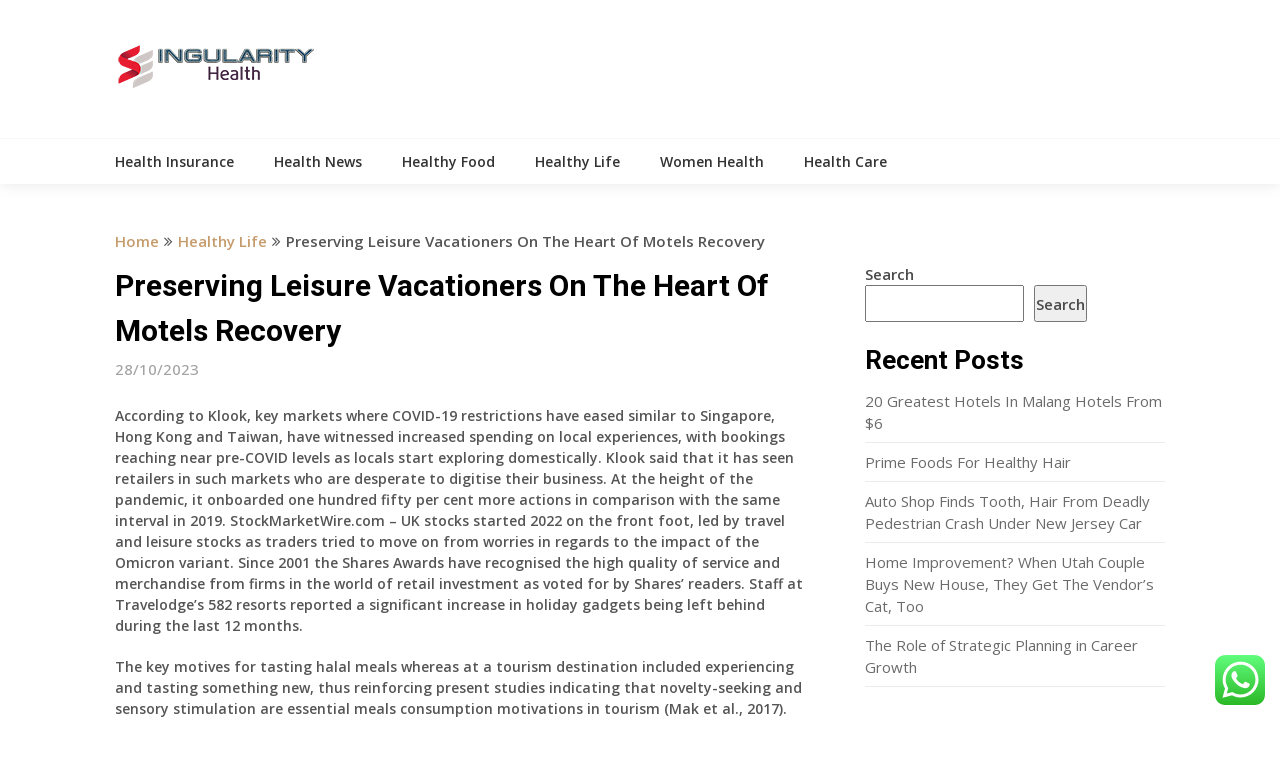

--- FILE ---
content_type: text/html; charset=UTF-8
request_url: https://singularityarchive.com/preserving-leisure-vacationers-on-the-heart-of-motels-recovery.html
body_size: 17380
content:
<!DOCTYPE html>
<html lang="en-US" prefix="og: https://ogp.me/ns#">
<head>
	<meta charset="UTF-8">
	<meta name="viewport" content="width=device-width, initial-scale=1">
	<link rel="profile" href="https://gmpg.org/xfn/11">
	<link rel="pingback" href="https://singularityarchive.com/xmlrpc.php">
	
<!-- Search Engine Optimization by Rank Math PRO - https://rankmath.com/ -->
<title>Preserving Leisure Vacationers On The Heart Of Motels Recovery - SA</title>
<meta name="description" content="According to Klook, key markets where COVID-19 restrictions have eased similar to Singapore, Hong Kong and Taiwan, have witnessed increased spending on local"/>
<meta name="robots" content="index, follow, max-snippet:-1, max-video-preview:-1, max-image-preview:large"/>
<link rel="canonical" href="https://singularityarchive.com/preserving-leisure-vacationers-on-the-heart-of-motels-recovery.html" />
<meta property="og:locale" content="en_US" />
<meta property="og:type" content="article" />
<meta property="og:title" content="Preserving Leisure Vacationers On The Heart Of Motels Recovery - SA" />
<meta property="og:description" content="According to Klook, key markets where COVID-19 restrictions have eased similar to Singapore, Hong Kong and Taiwan, have witnessed increased spending on local" />
<meta property="og:url" content="https://singularityarchive.com/preserving-leisure-vacationers-on-the-heart-of-motels-recovery.html" />
<meta property="og:site_name" content="Singular" />
<meta property="article:tag" content="heart" />
<meta property="article:tag" content="leisure" />
<meta property="article:tag" content="motels" />
<meta property="article:tag" content="preserving" />
<meta property="article:tag" content="recovery" />
<meta property="article:tag" content="vacationers" />
<meta property="article:section" content="Healthy Life" />
<meta property="article:published_time" content="2023-10-28T19:13:10+07:00" />
<meta name="twitter:card" content="summary_large_image" />
<meta name="twitter:title" content="Preserving Leisure Vacationers On The Heart Of Motels Recovery - SA" />
<meta name="twitter:description" content="According to Klook, key markets where COVID-19 restrictions have eased similar to Singapore, Hong Kong and Taiwan, have witnessed increased spending on local" />
<meta name="twitter:label1" content="Written by" />
<meta name="twitter:data1" content="Micron" />
<meta name="twitter:label2" content="Time to read" />
<meta name="twitter:data2" content="4 minutes" />
<script type="application/ld+json" class="rank-math-schema-pro">{"@context":"https://schema.org","@graph":[{"@type":["Person","Organization"],"@id":"https://singularityarchive.com/#person","name":"Singular","logo":{"@type":"ImageObject","@id":"https://singularityarchive.com/#logo","url":"https://singularityarchive.com/wp-content/uploads/2021/11/Untitled-1-150x45.png","contentUrl":"https://singularityarchive.com/wp-content/uploads/2021/11/Untitled-1-150x45.png","caption":"Singular","inLanguage":"en-US"},"image":{"@type":"ImageObject","@id":"https://singularityarchive.com/#logo","url":"https://singularityarchive.com/wp-content/uploads/2021/11/Untitled-1-150x45.png","contentUrl":"https://singularityarchive.com/wp-content/uploads/2021/11/Untitled-1-150x45.png","caption":"Singular","inLanguage":"en-US"}},{"@type":"WebSite","@id":"https://singularityarchive.com/#website","url":"https://singularityarchive.com","name":"Singular","publisher":{"@id":"https://singularityarchive.com/#person"},"inLanguage":"en-US"},{"@type":"WebPage","@id":"https://singularityarchive.com/preserving-leisure-vacationers-on-the-heart-of-motels-recovery.html#webpage","url":"https://singularityarchive.com/preserving-leisure-vacationers-on-the-heart-of-motels-recovery.html","name":"Preserving Leisure Vacationers On The Heart Of Motels Recovery - SA","datePublished":"2023-10-28T19:13:10+07:00","dateModified":"2023-10-28T19:13:10+07:00","isPartOf":{"@id":"https://singularityarchive.com/#website"},"inLanguage":"en-US"},{"@type":"Person","@id":"https://singularityarchive.com/author/micron","name":"Micron","url":"https://singularityarchive.com/author/micron","image":{"@type":"ImageObject","@id":"https://secure.gravatar.com/avatar/878a048e06d6d0503f84665fd4e01679193a59026490fe7af11df282fef1c053?s=96&amp;d=mm&amp;r=g","url":"https://secure.gravatar.com/avatar/878a048e06d6d0503f84665fd4e01679193a59026490fe7af11df282fef1c053?s=96&amp;d=mm&amp;r=g","caption":"Micron","inLanguage":"en-US"},"sameAs":["https://singularityarchive.com/"]},{"@type":"BlogPosting","headline":"Preserving Leisure Vacationers On The Heart Of Motels Recovery - SA","datePublished":"2023-10-28T19:13:10+07:00","dateModified":"2023-10-28T19:13:10+07:00","articleSection":"Healthy Life","author":{"@id":"https://singularityarchive.com/author/micron","name":"Micron"},"publisher":{"@id":"https://singularityarchive.com/#person"},"description":"According to Klook, key markets where COVID-19 restrictions have eased similar to Singapore, Hong Kong and Taiwan, have witnessed increased spending on local","name":"Preserving Leisure Vacationers On The Heart Of Motels Recovery - SA","@id":"https://singularityarchive.com/preserving-leisure-vacationers-on-the-heart-of-motels-recovery.html#richSnippet","isPartOf":{"@id":"https://singularityarchive.com/preserving-leisure-vacationers-on-the-heart-of-motels-recovery.html#webpage"},"inLanguage":"en-US","mainEntityOfPage":{"@id":"https://singularityarchive.com/preserving-leisure-vacationers-on-the-heart-of-motels-recovery.html#webpage"}}]}</script>
<!-- /Rank Math WordPress SEO plugin -->

<link rel='dns-prefetch' href='//fonts.googleapis.com' />
<link rel="alternate" type="application/rss+xml" title="SA &raquo; Feed" href="https://singularityarchive.com/feed" />
<link rel="alternate" title="oEmbed (JSON)" type="application/json+oembed" href="https://singularityarchive.com/wp-json/oembed/1.0/embed?url=https%3A%2F%2Fsingularityarchive.com%2Fpreserving-leisure-vacationers-on-the-heart-of-motels-recovery.html" />
<link rel="alternate" title="oEmbed (XML)" type="text/xml+oembed" href="https://singularityarchive.com/wp-json/oembed/1.0/embed?url=https%3A%2F%2Fsingularityarchive.com%2Fpreserving-leisure-vacationers-on-the-heart-of-motels-recovery.html&#038;format=xml" />
<style id='wp-img-auto-sizes-contain-inline-css' type='text/css'>
img:is([sizes=auto i],[sizes^="auto," i]){contain-intrinsic-size:3000px 1500px}
/*# sourceURL=wp-img-auto-sizes-contain-inline-css */
</style>

<link rel='stylesheet' id='ht_ctc_main_css-css' href='https://singularityarchive.com/wp-content/plugins/click-to-chat-for-whatsapp/new/inc/assets/css/main.css?ver=4.36' type='text/css' media='all' />
<style id='wp-emoji-styles-inline-css' type='text/css'>

	img.wp-smiley, img.emoji {
		display: inline !important;
		border: none !important;
		box-shadow: none !important;
		height: 1em !important;
		width: 1em !important;
		margin: 0 0.07em !important;
		vertical-align: -0.1em !important;
		background: none !important;
		padding: 0 !important;
	}
/*# sourceURL=wp-emoji-styles-inline-css */
</style>
<link rel='stylesheet' id='wp-block-library-css' href='https://singularityarchive.com/wp-includes/css/dist/block-library/style.min.css?ver=6.9' type='text/css' media='all' />
<style id='wp-block-heading-inline-css' type='text/css'>
h1:where(.wp-block-heading).has-background,h2:where(.wp-block-heading).has-background,h3:where(.wp-block-heading).has-background,h4:where(.wp-block-heading).has-background,h5:where(.wp-block-heading).has-background,h6:where(.wp-block-heading).has-background{padding:1.25em 2.375em}h1.has-text-align-left[style*=writing-mode]:where([style*=vertical-lr]),h1.has-text-align-right[style*=writing-mode]:where([style*=vertical-rl]),h2.has-text-align-left[style*=writing-mode]:where([style*=vertical-lr]),h2.has-text-align-right[style*=writing-mode]:where([style*=vertical-rl]),h3.has-text-align-left[style*=writing-mode]:where([style*=vertical-lr]),h3.has-text-align-right[style*=writing-mode]:where([style*=vertical-rl]),h4.has-text-align-left[style*=writing-mode]:where([style*=vertical-lr]),h4.has-text-align-right[style*=writing-mode]:where([style*=vertical-rl]),h5.has-text-align-left[style*=writing-mode]:where([style*=vertical-lr]),h5.has-text-align-right[style*=writing-mode]:where([style*=vertical-rl]),h6.has-text-align-left[style*=writing-mode]:where([style*=vertical-lr]),h6.has-text-align-right[style*=writing-mode]:where([style*=vertical-rl]){rotate:180deg}
/*# sourceURL=https://singularityarchive.com/wp-includes/blocks/heading/style.min.css */
</style>
<style id='wp-block-latest-posts-inline-css' type='text/css'>
.wp-block-latest-posts{box-sizing:border-box}.wp-block-latest-posts.alignleft{margin-right:2em}.wp-block-latest-posts.alignright{margin-left:2em}.wp-block-latest-posts.wp-block-latest-posts__list{list-style:none}.wp-block-latest-posts.wp-block-latest-posts__list li{clear:both;overflow-wrap:break-word}.wp-block-latest-posts.is-grid{display:flex;flex-wrap:wrap}.wp-block-latest-posts.is-grid li{margin:0 1.25em 1.25em 0;width:100%}@media (min-width:600px){.wp-block-latest-posts.columns-2 li{width:calc(50% - .625em)}.wp-block-latest-posts.columns-2 li:nth-child(2n){margin-right:0}.wp-block-latest-posts.columns-3 li{width:calc(33.33333% - .83333em)}.wp-block-latest-posts.columns-3 li:nth-child(3n){margin-right:0}.wp-block-latest-posts.columns-4 li{width:calc(25% - .9375em)}.wp-block-latest-posts.columns-4 li:nth-child(4n){margin-right:0}.wp-block-latest-posts.columns-5 li{width:calc(20% - 1em)}.wp-block-latest-posts.columns-5 li:nth-child(5n){margin-right:0}.wp-block-latest-posts.columns-6 li{width:calc(16.66667% - 1.04167em)}.wp-block-latest-posts.columns-6 li:nth-child(6n){margin-right:0}}:root :where(.wp-block-latest-posts.is-grid){padding:0}:root :where(.wp-block-latest-posts.wp-block-latest-posts__list){padding-left:0}.wp-block-latest-posts__post-author,.wp-block-latest-posts__post-date{display:block;font-size:.8125em}.wp-block-latest-posts__post-excerpt,.wp-block-latest-posts__post-full-content{margin-bottom:1em;margin-top:.5em}.wp-block-latest-posts__featured-image a{display:inline-block}.wp-block-latest-posts__featured-image img{height:auto;max-width:100%;width:auto}.wp-block-latest-posts__featured-image.alignleft{float:left;margin-right:1em}.wp-block-latest-posts__featured-image.alignright{float:right;margin-left:1em}.wp-block-latest-posts__featured-image.aligncenter{margin-bottom:1em;text-align:center}
/*# sourceURL=https://singularityarchive.com/wp-includes/blocks/latest-posts/style.min.css */
</style>
<style id='wp-block-search-inline-css' type='text/css'>
.wp-block-search__button{margin-left:10px;word-break:normal}.wp-block-search__button.has-icon{line-height:0}.wp-block-search__button svg{height:1.25em;min-height:24px;min-width:24px;width:1.25em;fill:currentColor;vertical-align:text-bottom}:where(.wp-block-search__button){border:1px solid #ccc;padding:6px 10px}.wp-block-search__inside-wrapper{display:flex;flex:auto;flex-wrap:nowrap;max-width:100%}.wp-block-search__label{width:100%}.wp-block-search.wp-block-search__button-only .wp-block-search__button{box-sizing:border-box;display:flex;flex-shrink:0;justify-content:center;margin-left:0;max-width:100%}.wp-block-search.wp-block-search__button-only .wp-block-search__inside-wrapper{min-width:0!important;transition-property:width}.wp-block-search.wp-block-search__button-only .wp-block-search__input{flex-basis:100%;transition-duration:.3s}.wp-block-search.wp-block-search__button-only.wp-block-search__searchfield-hidden,.wp-block-search.wp-block-search__button-only.wp-block-search__searchfield-hidden .wp-block-search__inside-wrapper{overflow:hidden}.wp-block-search.wp-block-search__button-only.wp-block-search__searchfield-hidden .wp-block-search__input{border-left-width:0!important;border-right-width:0!important;flex-basis:0;flex-grow:0;margin:0;min-width:0!important;padding-left:0!important;padding-right:0!important;width:0!important}:where(.wp-block-search__input){appearance:none;border:1px solid #949494;flex-grow:1;font-family:inherit;font-size:inherit;font-style:inherit;font-weight:inherit;letter-spacing:inherit;line-height:inherit;margin-left:0;margin-right:0;min-width:3rem;padding:8px;text-decoration:unset!important;text-transform:inherit}:where(.wp-block-search__button-inside .wp-block-search__inside-wrapper){background-color:#fff;border:1px solid #949494;box-sizing:border-box;padding:4px}:where(.wp-block-search__button-inside .wp-block-search__inside-wrapper) .wp-block-search__input{border:none;border-radius:0;padding:0 4px}:where(.wp-block-search__button-inside .wp-block-search__inside-wrapper) .wp-block-search__input:focus{outline:none}:where(.wp-block-search__button-inside .wp-block-search__inside-wrapper) :where(.wp-block-search__button){padding:4px 8px}.wp-block-search.aligncenter .wp-block-search__inside-wrapper{margin:auto}.wp-block[data-align=right] .wp-block-search.wp-block-search__button-only .wp-block-search__inside-wrapper{float:right}
/*# sourceURL=https://singularityarchive.com/wp-includes/blocks/search/style.min.css */
</style>
<style id='wp-block-tag-cloud-inline-css' type='text/css'>
.wp-block-tag-cloud{box-sizing:border-box}.wp-block-tag-cloud.aligncenter{justify-content:center;text-align:center}.wp-block-tag-cloud a{display:inline-block;margin-right:5px}.wp-block-tag-cloud span{display:inline-block;margin-left:5px;text-decoration:none}:root :where(.wp-block-tag-cloud.is-style-outline){display:flex;flex-wrap:wrap;gap:1ch}:root :where(.wp-block-tag-cloud.is-style-outline a){border:1px solid;font-size:unset!important;margin-right:0;padding:1ch 2ch;text-decoration:none!important}
/*# sourceURL=https://singularityarchive.com/wp-includes/blocks/tag-cloud/style.min.css */
</style>
<style id='wp-block-group-inline-css' type='text/css'>
.wp-block-group{box-sizing:border-box}:where(.wp-block-group.wp-block-group-is-layout-constrained){position:relative}
/*# sourceURL=https://singularityarchive.com/wp-includes/blocks/group/style.min.css */
</style>
<style id='global-styles-inline-css' type='text/css'>
:root{--wp--preset--aspect-ratio--square: 1;--wp--preset--aspect-ratio--4-3: 4/3;--wp--preset--aspect-ratio--3-4: 3/4;--wp--preset--aspect-ratio--3-2: 3/2;--wp--preset--aspect-ratio--2-3: 2/3;--wp--preset--aspect-ratio--16-9: 16/9;--wp--preset--aspect-ratio--9-16: 9/16;--wp--preset--color--black: #000000;--wp--preset--color--cyan-bluish-gray: #abb8c3;--wp--preset--color--white: #ffffff;--wp--preset--color--pale-pink: #f78da7;--wp--preset--color--vivid-red: #cf2e2e;--wp--preset--color--luminous-vivid-orange: #ff6900;--wp--preset--color--luminous-vivid-amber: #fcb900;--wp--preset--color--light-green-cyan: #7bdcb5;--wp--preset--color--vivid-green-cyan: #00d084;--wp--preset--color--pale-cyan-blue: #8ed1fc;--wp--preset--color--vivid-cyan-blue: #0693e3;--wp--preset--color--vivid-purple: #9b51e0;--wp--preset--gradient--vivid-cyan-blue-to-vivid-purple: linear-gradient(135deg,rgb(6,147,227) 0%,rgb(155,81,224) 100%);--wp--preset--gradient--light-green-cyan-to-vivid-green-cyan: linear-gradient(135deg,rgb(122,220,180) 0%,rgb(0,208,130) 100%);--wp--preset--gradient--luminous-vivid-amber-to-luminous-vivid-orange: linear-gradient(135deg,rgb(252,185,0) 0%,rgb(255,105,0) 100%);--wp--preset--gradient--luminous-vivid-orange-to-vivid-red: linear-gradient(135deg,rgb(255,105,0) 0%,rgb(207,46,46) 100%);--wp--preset--gradient--very-light-gray-to-cyan-bluish-gray: linear-gradient(135deg,rgb(238,238,238) 0%,rgb(169,184,195) 100%);--wp--preset--gradient--cool-to-warm-spectrum: linear-gradient(135deg,rgb(74,234,220) 0%,rgb(151,120,209) 20%,rgb(207,42,186) 40%,rgb(238,44,130) 60%,rgb(251,105,98) 80%,rgb(254,248,76) 100%);--wp--preset--gradient--blush-light-purple: linear-gradient(135deg,rgb(255,206,236) 0%,rgb(152,150,240) 100%);--wp--preset--gradient--blush-bordeaux: linear-gradient(135deg,rgb(254,205,165) 0%,rgb(254,45,45) 50%,rgb(107,0,62) 100%);--wp--preset--gradient--luminous-dusk: linear-gradient(135deg,rgb(255,203,112) 0%,rgb(199,81,192) 50%,rgb(65,88,208) 100%);--wp--preset--gradient--pale-ocean: linear-gradient(135deg,rgb(255,245,203) 0%,rgb(182,227,212) 50%,rgb(51,167,181) 100%);--wp--preset--gradient--electric-grass: linear-gradient(135deg,rgb(202,248,128) 0%,rgb(113,206,126) 100%);--wp--preset--gradient--midnight: linear-gradient(135deg,rgb(2,3,129) 0%,rgb(40,116,252) 100%);--wp--preset--font-size--small: 13px;--wp--preset--font-size--medium: 20px;--wp--preset--font-size--large: 36px;--wp--preset--font-size--x-large: 42px;--wp--preset--spacing--20: 0.44rem;--wp--preset--spacing--30: 0.67rem;--wp--preset--spacing--40: 1rem;--wp--preset--spacing--50: 1.5rem;--wp--preset--spacing--60: 2.25rem;--wp--preset--spacing--70: 3.38rem;--wp--preset--spacing--80: 5.06rem;--wp--preset--shadow--natural: 6px 6px 9px rgba(0, 0, 0, 0.2);--wp--preset--shadow--deep: 12px 12px 50px rgba(0, 0, 0, 0.4);--wp--preset--shadow--sharp: 6px 6px 0px rgba(0, 0, 0, 0.2);--wp--preset--shadow--outlined: 6px 6px 0px -3px rgb(255, 255, 255), 6px 6px rgb(0, 0, 0);--wp--preset--shadow--crisp: 6px 6px 0px rgb(0, 0, 0);}:where(.is-layout-flex){gap: 0.5em;}:where(.is-layout-grid){gap: 0.5em;}body .is-layout-flex{display: flex;}.is-layout-flex{flex-wrap: wrap;align-items: center;}.is-layout-flex > :is(*, div){margin: 0;}body .is-layout-grid{display: grid;}.is-layout-grid > :is(*, div){margin: 0;}:where(.wp-block-columns.is-layout-flex){gap: 2em;}:where(.wp-block-columns.is-layout-grid){gap: 2em;}:where(.wp-block-post-template.is-layout-flex){gap: 1.25em;}:where(.wp-block-post-template.is-layout-grid){gap: 1.25em;}.has-black-color{color: var(--wp--preset--color--black) !important;}.has-cyan-bluish-gray-color{color: var(--wp--preset--color--cyan-bluish-gray) !important;}.has-white-color{color: var(--wp--preset--color--white) !important;}.has-pale-pink-color{color: var(--wp--preset--color--pale-pink) !important;}.has-vivid-red-color{color: var(--wp--preset--color--vivid-red) !important;}.has-luminous-vivid-orange-color{color: var(--wp--preset--color--luminous-vivid-orange) !important;}.has-luminous-vivid-amber-color{color: var(--wp--preset--color--luminous-vivid-amber) !important;}.has-light-green-cyan-color{color: var(--wp--preset--color--light-green-cyan) !important;}.has-vivid-green-cyan-color{color: var(--wp--preset--color--vivid-green-cyan) !important;}.has-pale-cyan-blue-color{color: var(--wp--preset--color--pale-cyan-blue) !important;}.has-vivid-cyan-blue-color{color: var(--wp--preset--color--vivid-cyan-blue) !important;}.has-vivid-purple-color{color: var(--wp--preset--color--vivid-purple) !important;}.has-black-background-color{background-color: var(--wp--preset--color--black) !important;}.has-cyan-bluish-gray-background-color{background-color: var(--wp--preset--color--cyan-bluish-gray) !important;}.has-white-background-color{background-color: var(--wp--preset--color--white) !important;}.has-pale-pink-background-color{background-color: var(--wp--preset--color--pale-pink) !important;}.has-vivid-red-background-color{background-color: var(--wp--preset--color--vivid-red) !important;}.has-luminous-vivid-orange-background-color{background-color: var(--wp--preset--color--luminous-vivid-orange) !important;}.has-luminous-vivid-amber-background-color{background-color: var(--wp--preset--color--luminous-vivid-amber) !important;}.has-light-green-cyan-background-color{background-color: var(--wp--preset--color--light-green-cyan) !important;}.has-vivid-green-cyan-background-color{background-color: var(--wp--preset--color--vivid-green-cyan) !important;}.has-pale-cyan-blue-background-color{background-color: var(--wp--preset--color--pale-cyan-blue) !important;}.has-vivid-cyan-blue-background-color{background-color: var(--wp--preset--color--vivid-cyan-blue) !important;}.has-vivid-purple-background-color{background-color: var(--wp--preset--color--vivid-purple) !important;}.has-black-border-color{border-color: var(--wp--preset--color--black) !important;}.has-cyan-bluish-gray-border-color{border-color: var(--wp--preset--color--cyan-bluish-gray) !important;}.has-white-border-color{border-color: var(--wp--preset--color--white) !important;}.has-pale-pink-border-color{border-color: var(--wp--preset--color--pale-pink) !important;}.has-vivid-red-border-color{border-color: var(--wp--preset--color--vivid-red) !important;}.has-luminous-vivid-orange-border-color{border-color: var(--wp--preset--color--luminous-vivid-orange) !important;}.has-luminous-vivid-amber-border-color{border-color: var(--wp--preset--color--luminous-vivid-amber) !important;}.has-light-green-cyan-border-color{border-color: var(--wp--preset--color--light-green-cyan) !important;}.has-vivid-green-cyan-border-color{border-color: var(--wp--preset--color--vivid-green-cyan) !important;}.has-pale-cyan-blue-border-color{border-color: var(--wp--preset--color--pale-cyan-blue) !important;}.has-vivid-cyan-blue-border-color{border-color: var(--wp--preset--color--vivid-cyan-blue) !important;}.has-vivid-purple-border-color{border-color: var(--wp--preset--color--vivid-purple) !important;}.has-vivid-cyan-blue-to-vivid-purple-gradient-background{background: var(--wp--preset--gradient--vivid-cyan-blue-to-vivid-purple) !important;}.has-light-green-cyan-to-vivid-green-cyan-gradient-background{background: var(--wp--preset--gradient--light-green-cyan-to-vivid-green-cyan) !important;}.has-luminous-vivid-amber-to-luminous-vivid-orange-gradient-background{background: var(--wp--preset--gradient--luminous-vivid-amber-to-luminous-vivid-orange) !important;}.has-luminous-vivid-orange-to-vivid-red-gradient-background{background: var(--wp--preset--gradient--luminous-vivid-orange-to-vivid-red) !important;}.has-very-light-gray-to-cyan-bluish-gray-gradient-background{background: var(--wp--preset--gradient--very-light-gray-to-cyan-bluish-gray) !important;}.has-cool-to-warm-spectrum-gradient-background{background: var(--wp--preset--gradient--cool-to-warm-spectrum) !important;}.has-blush-light-purple-gradient-background{background: var(--wp--preset--gradient--blush-light-purple) !important;}.has-blush-bordeaux-gradient-background{background: var(--wp--preset--gradient--blush-bordeaux) !important;}.has-luminous-dusk-gradient-background{background: var(--wp--preset--gradient--luminous-dusk) !important;}.has-pale-ocean-gradient-background{background: var(--wp--preset--gradient--pale-ocean) !important;}.has-electric-grass-gradient-background{background: var(--wp--preset--gradient--electric-grass) !important;}.has-midnight-gradient-background{background: var(--wp--preset--gradient--midnight) !important;}.has-small-font-size{font-size: var(--wp--preset--font-size--small) !important;}.has-medium-font-size{font-size: var(--wp--preset--font-size--medium) !important;}.has-large-font-size{font-size: var(--wp--preset--font-size--large) !important;}.has-x-large-font-size{font-size: var(--wp--preset--font-size--x-large) !important;}
/*# sourceURL=global-styles-inline-css */
</style>

<style id='classic-theme-styles-inline-css' type='text/css'>
/*! This file is auto-generated */
.wp-block-button__link{color:#fff;background-color:#32373c;border-radius:9999px;box-shadow:none;text-decoration:none;padding:calc(.667em + 2px) calc(1.333em + 2px);font-size:1.125em}.wp-block-file__button{background:#32373c;color:#fff;text-decoration:none}
/*# sourceURL=/wp-includes/css/classic-themes.min.css */
</style>
<link rel='stylesheet' id='news-portaly-parent-style-css' href='https://singularityarchive.com/wp-content/themes/feather-magazine/style.css?ver=6.9' type='text/css' media='all' />
<link rel='stylesheet' id='news-portaly-google-fonts-css' href='//fonts.googleapis.com/css?family=Open+Sans%3A400%2C500%2C600&#038;ver=6.9' type='text/css' media='all' />
<link rel='stylesheet' id='feather-magazine-style-css' href='https://singularityarchive.com/wp-content/themes/news-portaly/style.css?ver=6.9' type='text/css' media='all' />
<link rel='stylesheet' id='feather-magazine-fonts-css' href='//fonts.googleapis.com/css?family=Roboto%3A400%2C500%2C700%2C900' type='text/css' media='all' />
<script type="text/javascript" src="https://singularityarchive.com/wp-includes/js/jquery/jquery.min.js?ver=3.7.1" id="jquery-core-js"></script>
<script type="text/javascript" src="https://singularityarchive.com/wp-includes/js/jquery/jquery-migrate.min.js?ver=3.4.1" id="jquery-migrate-js"></script>
<link rel="https://api.w.org/" href="https://singularityarchive.com/wp-json/" /><link rel="alternate" title="JSON" type="application/json" href="https://singularityarchive.com/wp-json/wp/v2/posts/33306" /><link rel="EditURI" type="application/rsd+xml" title="RSD" href="https://singularityarchive.com/xmlrpc.php?rsd" />
<meta name="generator" content="WordPress 6.9" />
<link rel='shortlink' href='https://singularityarchive.com/?p=33306' />

	<style type="text/css">
				
		#site-header { background-color: ; }
		.primary-navigation, #navigation ul ul li, #navigation.mobile-menu-wrapper { background-color: ; }
		a#pull, #navigation .menu a, #navigation .menu a:hover, #navigation .menu .fa > a, #navigation .menu .fa > a, #navigation .toggle-caret { color:  }
		#sidebars .widget h3, #sidebars .widget h3 a, #sidebars h3 { color: ; }
		#sidebars .widget a, #sidebars a, #sidebars li a { color: ; }
		#sidebars .widget, #sidebars, #sidebars .widget li { color: ; }
		.post.excerpt .post-content, .pagination a, .pagination2, .pagination .dots { color: ; }
		.post.excerpt h2.title a { color: ; }
		.pagination a, .pagination2, .pagination .dots { border-color: ; }
		span.entry-meta{ color: ; }
		.article h1, .article h2, .article h3, .article h4, .article h5, .article h6, .total-comments, .article th{ color: ; }
		.article, .article p, .related-posts .title, .breadcrumb, .article #commentform textarea  { color: ; }
		.article a, .breadcrumb a, #commentform a { color: ; }
		#commentform input#submit, #commentform input#submit:hover{ background: ; }
		.post-date-feather, .comment time { color: ; }
		.footer-widgets #searchform input[type='submit'],  .footer-widgets #searchform input[type='submit']:hover{ background: ; }
		.footer-widgets h3:after{ background: ; }
		.footer-widgets h3{ color: ; }
		.footer-widgets .widget li, .footer-widgets .widget, #copyright-note{ color: ; }
		footer .widget a, #copyright-note a, #copyright-note a:hover, footer .widget a:hover, footer .widget li a:hover{ color: ; }
	</style>
        <style type="text/css">
        .total-comments span:after, span.sticky-post, .nav-previous a:hover, .nav-next a:hover, #commentform input#submit, #searchform input[type='submit'], .home_menu_item, .currenttext, .pagination a:hover, .readMore a, .feathermagazine-subscribe input[type='submit'], .pagination .current, .woocommerce nav.woocommerce-pagination ul li a:focus, .woocommerce nav.woocommerce-pagination ul li a:hover, .woocommerce nav.woocommerce-pagination ul li span.current, .woocommerce-product-search input[type="submit"], .woocommerce a.button, .woocommerce-page a.button, .woocommerce button.button, .woocommerce-page button.button, .woocommerce input.button, .woocommerce-page input.button, .woocommerce #respond input#submit, .woocommerce-page #respond input#submit, .woocommerce #content input.button, .woocommerce-page #content input.button, #sidebars h3.widget-title:after, .postauthor h4:after, .related-posts h3:after, .archive .postsby span:after, .comment-respond h4:after { background-color: ; }
        #tabber .inside li .meta b,footer .widget li a:hover,.fn a,.reply a,#tabber .inside li div.info .entry-title a:hover, #navigation ul ul a:hover,.single_post a, a:hover, .sidebar.c-4-12 .textwidget a, #site-footer .textwidget a, #commentform a, #tabber .inside li a, .copyrights a:hover, a, .sidebar.c-4-12 a:hover, .top a:hover, footer .tagcloud a:hover,.sticky-text{ color: ; }
        .corner { border-color: transparent transparent ; transparent;}
        #navigation ul li.current-menu-item a, .woocommerce nav.woocommerce-pagination ul li span.current, .woocommerce-page nav.woocommerce-pagination ul li span.current, .woocommerce #content nav.woocommerce-pagination ul li span.current, .woocommerce-page #content nav.woocommerce-pagination ul li span.current, .woocommerce nav.woocommerce-pagination ul li a:hover, .woocommerce-page nav.woocommerce-pagination ul li a:hover, .woocommerce #content nav.woocommerce-pagination ul li a:hover, .woocommerce-page #content nav.woocommerce-pagination ul li a:hover, .woocommerce nav.woocommerce-pagination ul li a:focus, .woocommerce-page nav.woocommerce-pagination ul li a:focus, .woocommerce #content nav.woocommerce-pagination ul li a:focus, .woocommerce-page #content nav.woocommerce-pagination ul li a:focus, .pagination .current, .tagcloud a { border-color: ; }
        #site-header { background-color:  !important; }
        .primary-navigation, #navigation ul ul li, #navigation.mobile-menu-wrapper { background-color: ; }
        a#pull, #navigation .menu a, #navigation .menu a:hover, #navigation .menu .fa > a, #navigation .menu .fa > a, #navigation .toggle-caret { color:  }
        #sidebars .widget h3, #sidebars .widget h3 a, #sidebars h3 { color: ; }
        #sidebars .widget a, #sidebars a, #sidebars li a { color: ; }
        #sidebars .widget, #sidebars, #sidebars .widget li { color: ; }
        .post.excerpt .post-content, .pagination a, .pagination2, .pagination .dots { color: ; }
        .post.excerpt h2.title a { color: ; }
        .pagination a, .pagination2, .pagination .dots { border-color: ; }
        span.entry-meta{ color: ; }
        .article h1, .article h2, .article h3, .article h4, .article h5, .article h6, .total-comments, .article th{ color: ; }
        .article, .article p, .related-posts .title, .breadcrumb, .article #commentform textarea  { color: ; }
        .article a, .breadcrumb a, #commentform a { color: ; }
        #commentform input#submit, #commentform input#submit:hover{ background: ; }
        .post-date-feather, .comment time { color: ; }
        .footer-widgets #searchform input[type='submit'],  .footer-widgets #searchform input[type='submit']:hover{ background: ; }
        .footer-widgets h3:after{ background: ; }
        .footer-widgets h3{ color: ; }
        .footer-widgets .widget li, .footer-widgets .widget, #copyright-note{ color: ; }
        footer .widget a, #copyright-note a, #copyright-note a:hover, footer .widget a:hover, footer .widget li a:hover{ color: ; }
        </style>
        <link rel="icon" href="https://singularityarchive.com/wp-content/uploads/2021/11/cropped-Untitled-3-32x32.png" sizes="32x32" />
<link rel="icon" href="https://singularityarchive.com/wp-content/uploads/2021/11/cropped-Untitled-3-192x192.png" sizes="192x192" />
<link rel="apple-touch-icon" href="https://singularityarchive.com/wp-content/uploads/2021/11/cropped-Untitled-3-180x180.png" />
<meta name="msapplication-TileImage" content="https://singularityarchive.com/wp-content/uploads/2021/11/cropped-Untitled-3-270x270.png" />
</head>

<body class="wp-singular post-template-default single single-post postid-33306 single-format-standard wp-custom-logo wp-theme-feather-magazine wp-child-theme-news-portaly">
	    <div class="main-container">
		<a class="skip-link screen-reader-text" href="#content">Skip to content</a>
		<header id="site-header" role="banner">
			<div class="container clear">
				<div class="site-branding">
																	    <h2 id="logo" class="image-logo" itemprop="headline">
								<a href="https://singularityarchive.com/" class="custom-logo-link" rel="home"><img width="200" height="45" src="https://singularityarchive.com/wp-content/uploads/2021/11/Untitled-1.png" class="custom-logo" alt="SA" decoding="async" /></a>							</h2><!-- END #logo -->
															</div><!-- .site-branding -->
							</div>
			<div class="primary-navigation">
				<a href="#" id="pull" class="toggle-mobile-menu">Menu</a>
				<div class="container clear">
					<nav id="navigation" class="primary-navigation mobile-menu-wrapper" role="navigation">
													<ul id="menu-secondary-menu" class="menu clearfix"><li id="menu-item-34390" class="menu-item menu-item-type-taxonomy menu-item-object-category menu-item-34390"><a href="https://singularityarchive.com/category/health-insurance">Health Insurance</a></li>
<li id="menu-item-34391" class="menu-item menu-item-type-taxonomy menu-item-object-category menu-item-34391"><a href="https://singularityarchive.com/category/health-news">Health News</a></li>
<li id="menu-item-34392" class="menu-item menu-item-type-taxonomy menu-item-object-category menu-item-34392"><a href="https://singularityarchive.com/category/healthy-food">Healthy Food</a></li>
<li id="menu-item-34393" class="menu-item menu-item-type-taxonomy menu-item-object-category current-post-ancestor current-menu-parent current-post-parent menu-item-34393"><a href="https://singularityarchive.com/category/healthy-life">Healthy Life</a></li>
<li id="menu-item-34394" class="menu-item menu-item-type-taxonomy menu-item-object-category menu-item-34394"><a href="https://singularityarchive.com/category/women-health">Women Health</a></li>
<li id="menu-item-34395" class="menu-item menu-item-type-taxonomy menu-item-object-category menu-item-34395"><a href="https://singularityarchive.com/category/health-care">Health Care</a></li>
</ul>											</nav><!-- #site-navigation -->
				</div>
			</div>
		</header><!-- #masthead -->

<div id="page" class="single">
	<div class="content">
		<!-- Start Article -->
				<div class="breadcrumb"><span class="root"><a  href="https://singularityarchive.com">Home</a></span><span><i class="feather-icon icon-angle-double-right"></i></span><span><a href="https://singularityarchive.com/category/healthy-life" >Healthy Life</a></span><span><i class="feather-icon icon-angle-double-right"></i></span><span><span>Preserving Leisure Vacationers On The Heart Of Motels Recovery</span></span></div>
				<article class="article">		
						<div id="post-33306" class="post post-33306 type-post status-publish format-standard hentry category-healthy-life tag-heart tag-leisure tag-motels tag-preserving tag-recovery tag-vacationers">
				<div class="single_post">

					<header>

						<!-- Start Title -->
						<h1 class="title single-title">Preserving Leisure Vacationers On The Heart Of Motels Recovery</h1>
						<!-- End Title -->
						<div class="post-date-feather">28/10/2023</div>

					</header>
					<!-- Start Content -->
					<div id="content" class="post-single-content box mark-links">
						<p>According to Klook, key markets where COVID-19 restrictions have eased similar to Singapore, Hong Kong and Taiwan, have witnessed increased spending on local experiences, with bookings reaching near pre-COVID levels as locals start exploring domestically. Klook said that it has seen retailers in such markets who are desperate to digitise their business. At the height of the pandemic, it onboarded one hundred fifty per cent more actions in comparison with the same interval in 2019. StockMarketWire.com &#8211; UK stocks started 2022 on the front foot, led by travel and leisure stocks as traders tried to move on from worries in regards to the impact of the Omicron variant. Since 2001 the Shares Awards have recognised the high quality of service and merchandise from firms in the world of retail investment as voted for by Shares&#8217; readers. Staff at Travelodge’s 582 resorts reported a significant increase in holiday gadgets being left behind during the last 12 months.</p>
<p>The key motives for tasting halal meals whereas at a tourism destination included experiencing and tasting something new, thus reinforcing present studies indicating that novelty-seeking and sensory stimulation are essential meals consumption motivations in tourism (Mak et al., 2017). Deloitte Private Deloitte has amassed a unique expertise through the years of providing professional companies to firms with numerous possession structure from every sector of the financial system all around the world. Our specialists will gladly leverage this expertise to assist and develop your personal or family enterprise. Travel + Leisure Club is the only travel subscription service with the facility to turn the aspirational pages from the enduring Travel + Leisure magazine, the world’s most influential travel brand, into actual life, bookable experiences. As the Omicron strain of the coronavirus pandemic spreads at a seemingly unrelenting tempo, some investors are rising apprehensive concerning travel and leisure equities. The Omicron Hospitality and Leisure Grant provides local councils with one-off grant funding to help to hospitality, leisure and accommodation businesses, in recognition that the rise of the Omicron variant means that some companies are prone to struggle.</p>
<p>Delivering market-leading buyer engagement and flexible retailing capabilities to the airline industry. We are proud to be one of the few online magazine companies that offers a three-payment billing possibility. If you find a lower publisher-authorized price for a magazine you&#8217;ve got bought from us, we&#8217;ll cheerfully refund the distinction.</p>
<p>Globalization and the digital revolution have created extra competitors in the Travel and Leisure market than ever earlier than. Many properly established travel corporations and types have disappeared eternally in the earlier few years. Having a transparent function, being financially secure as well <a href="http://www.colombia-nature.com" target="_blank" rel="noopener">Travel &#038; Leasuire</a> as being operationally and environmentally sustainable will assist travel corporations to outlive and thrive. Compared to a specific recreational activity, transnational leisure is a broader concept that incorporates a variety of actions associated to one&#8217;s ethnic origin.</p>
<p>The northern areas of Pakistan are known as hub of Adventure sports activities and open to tourists and sportsman’s fantastic opportunities. Its rivers falling down from the snowcapped mountains and glaciers are great for water sports like river rafting, canoeing, crusing and kayaking. There are numerous destinations in northern Pakistan that present fantastic alternatives for jeep safaris. Some of the destinations that might be visited for jeep safari embody Gilgit, Hunza, Shandur, Sust and Skardu.</p>
<p>In respect of the iShares Products mentioned herein, they are meant for info functions only and don&#8217;t represent investment recommendation or a personal advice or a proposal to sell or a solicitation of a suggestion to purchase these iShares products. The government&#8217;s website to search out travel tests &#8220;just isn&#8217;t serving its function&#8221;, an business trade group says. Winter bookings especially are slowing down as Omicron variant spreads, holiday giant says. No countless lists – we solely show you the most effective offers at superb resorts. From superb staycation offers to immersive cultural experiences, we’re here that will assist you find your world of joy. Beating stiff competitors from the likes of Aldi and O2, Marketing Week Masters award winner Forest Holidays is conscious of that open communication, having a imaginative and prescient and talent recognizing are the hallmarks of a successful marketing staff.</p>
<p>Travel + Leisure Co. has a portfolio of nearly 20 resort, travel membership and life-style travel manufacturers. With the acquisition, Travel + Leisure Co. maintains its present portfolio of manufacturers and merchandise, with Wyndham Destinations now serving as the umbrella model for its trip ownership resorts. In the approaching months, BookTandL.com will add new companies and features to make Travel + Leisure content more accessible and easier to book on-line. Currently, vacationers can guide resorts, activities, automobile leases, flights or bundles by way of the positioning. Apart from focusing on regional leisure vacationers, resorts also needs to consider native residents.</p>
<p>Ing vacation spot decision-making and leisure-activity participation principle. The Club Wyndham web site will be undergoing system upkeep from eleven p.m. Online bookings and different website capabilities will nonetheless be out there throughout this time.</p>
<p>The new year was slated to be a year where people returned to traveling the world after two years of dealing with Covid-19 lockdowns and restrictions. In the new nationwide park class, the long-lasting Yellowstone National Park, which is in elements of Wyoming, Montana and Idaho, took the highest spot. Yet another perennial favourite, Savannah is also a Hall of Fame vacation spot that has been on the record for a minimal of a decade straight. The city of Savannah in Georgia is yet one more perennial favourite that continues to be among the many high U.S. vacation spot cities.</p>
																		<!-- Start Tags -->
						<div class="tags"><span class="tagtext">Tags:</span><a href="https://singularityarchive.com/tag/heart" rel="tag">heart</a>, <a href="https://singularityarchive.com/tag/leisure" rel="tag">leisure</a>, <a href="https://singularityarchive.com/tag/motels" rel="tag">motels</a>, <a href="https://singularityarchive.com/tag/preserving" rel="tag">preserving</a>, <a href="https://singularityarchive.com/tag/recovery" rel="tag">recovery</a>, <a href="https://singularityarchive.com/tag/vacationers" rel="tag">vacationers</a></div>
						<!-- End Tags -->
											</div><!-- End Content -->
					  
								  
															</div>
						</div>
									</article>
				<!-- End Article -->
				<!-- Start Sidebar -->
				
<aside class="sidebar c-4-12">
	<div id="sidebars" class="sidebar">
		<div class="sidebar_list">
			<div id="block-3" class="widget widget_block widget_search"><form role="search" method="get" action="https://singularityarchive.com/" class="wp-block-search__button-outside wp-block-search__text-button wp-block-search"    ><label class="wp-block-search__label" for="wp-block-search__input-1" >Search</label><div class="wp-block-search__inside-wrapper" ><input class="wp-block-search__input" id="wp-block-search__input-1" placeholder="" value="" type="search" name="s" required /><button aria-label="Search" class="wp-block-search__button wp-element-button" type="submit" >Search</button></div></form></div><div id="block-4" class="widget widget_block">
<div class="wp-block-group"><div class="wp-block-group__inner-container is-layout-constrained wp-block-group-is-layout-constrained">
<h2 class="wp-block-heading">Recent Posts</h2>


<ul class="wp-block-latest-posts__list wp-block-latest-posts"><li><a class="wp-block-latest-posts__post-title" href="https://singularityarchive.com/20-greatest-hotels-in-malang-hotels-from-6.html">20 Greatest Hotels In Malang Hotels From $6</a></li>
<li><a class="wp-block-latest-posts__post-title" href="https://singularityarchive.com/prime-foods-for-healthy-hair.html">Prime Foods For Healthy Hair</a></li>
<li><a class="wp-block-latest-posts__post-title" href="https://singularityarchive.com/auto-shop-finds-tooth-hair-from-deadly-pedestrian-crash-under-new-jersey-car.html">Auto Shop Finds Tooth, Hair From Deadly Pedestrian Crash Under New Jersey Car</a></li>
<li><a class="wp-block-latest-posts__post-title" href="https://singularityarchive.com/home-improvement-when-utah-couple-buys-new-house-they-get-the-vendors-cat-too.html">Home Improvement? When Utah Couple Buys New House, They Get The Vendor&#8217;s Cat, Too</a></li>
<li><a class="wp-block-latest-posts__post-title" href="https://singularityarchive.com/tips-for-navigating-a-career-change-successfully.html">The Role of Strategic Planning in Career Growth</a></li>
</ul></div></div>
</div><div id="block-5" class="widget widget_block">
<div class="wp-block-group"><div class="wp-block-group__inner-container is-layout-constrained wp-block-group-is-layout-constrained">
<h2 class="wp-block-heading">Tags</h2>


<p class="wp-block-tag-cloud"><a href="https://singularityarchive.com/tag/about" class="tag-cloud-link tag-link-500 tag-link-position-1" style="font-size: 9.8846153846154pt;" aria-label="about (14 items)">about</a>
<a href="https://singularityarchive.com/tag/analysis" class="tag-cloud-link tag-link-346 tag-link-position-2" style="font-size: 8.9423076923077pt;" aria-label="analysis (12 items)">analysis</a>
<a href="https://singularityarchive.com/tag/automotive" class="tag-cloud-link tag-link-1411 tag-link-position-3" style="font-size: 13.25pt;" aria-label="automotive (26 items)">automotive</a>
<a href="https://singularityarchive.com/tag/beauty" class="tag-cloud-link tag-link-768 tag-link-position-4" style="font-size: 17.019230769231pt;" aria-label="beauty (50 items)">beauty</a>
<a href="https://singularityarchive.com/tag/business" class="tag-cloud-link tag-link-86 tag-link-position-5" style="font-size: 22pt;" aria-label="business (119 items)">business</a>
<a href="https://singularityarchive.com/tag/college" class="tag-cloud-link tag-link-799 tag-link-position-6" style="font-size: 11.769230769231pt;" aria-label="college (20 items)">college</a>
<a href="https://singularityarchive.com/tag/department" class="tag-cloud-link tag-link-796 tag-link-position-7" style="font-size: 10.557692307692pt;" aria-label="department (16 items)">department</a>
<a href="https://singularityarchive.com/tag/division" class="tag-cloud-link tag-link-666 tag-link-position-8" style="font-size: 9.8846153846154pt;" aria-label="division (14 items)">division</a>
<a href="https://singularityarchive.com/tag/education" class="tag-cloud-link tag-link-638 tag-link-position-9" style="font-size: 16.346153846154pt;" aria-label="education (45 items)">education</a>
<a href="https://singularityarchive.com/tag/enterprise" class="tag-cloud-link tag-link-347 tag-link-position-10" style="font-size: 9.4807692307692pt;" aria-label="enterprise (13 items)">enterprise</a>
<a href="https://singularityarchive.com/tag/estate" class="tag-cloud-link tag-link-1433 tag-link-position-11" style="font-size: 14.326923076923pt;" aria-label="estate (31 items)">estate</a>
<a href="https://singularityarchive.com/tag/fashion" class="tag-cloud-link tag-link-685 tag-link-position-12" style="font-size: 14.326923076923pt;" aria-label="fashion (31 items)">fashion</a>
<a href="https://singularityarchive.com/tag/fitness" class="tag-cloud-link tag-link-1010 tag-link-position-13" style="font-size: 15.942307692308pt;" aria-label="fitness (42 items)">fitness</a>
<a href="https://singularityarchive.com/tag/health" class="tag-cloud-link tag-link-636 tag-link-position-14" style="font-size: 21.326923076923pt;" aria-label="health (106 items)">health</a>
<a href="https://singularityarchive.com/tag/healthcare" class="tag-cloud-link tag-link-1231 tag-link-position-15" style="font-size: 8.5384615384615pt;" aria-label="healthcare (11 items)">healthcare</a>
<a href="https://singularityarchive.com/tag/healthy" class="tag-cloud-link tag-link-1104 tag-link-position-16" style="font-size: 15.807692307692pt;" aria-label="healthy (41 items)">healthy</a>
<a href="https://singularityarchive.com/tag/house" class="tag-cloud-link tag-link-548 tag-link-position-17" style="font-size: 13.519230769231pt;" aria-label="house (27 items)">house</a>
<a href="https://singularityarchive.com/tag/ideas" class="tag-cloud-link tag-link-175 tag-link-position-18" style="font-size: 11.230769230769pt;" aria-label="ideas (18 items)">ideas</a>
<a href="https://singularityarchive.com/tag/improvement" class="tag-cloud-link tag-link-1409 tag-link-position-19" style="font-size: 15.538461538462pt;" aria-label="improvement (39 items)">improvement</a>
<a href="https://singularityarchive.com/tag/india" class="tag-cloud-link tag-link-374 tag-link-position-20" style="font-size: 9.4807692307692pt;" aria-label="india (13 items)">india</a>
<a href="https://singularityarchive.com/tag/industry" class="tag-cloud-link tag-link-789 tag-link-position-21" style="font-size: 9.8846153846154pt;" aria-label="industry (14 items)">industry</a>
<a href="https://singularityarchive.com/tag/information" class="tag-cloud-link tag-link-308 tag-link-position-22" style="font-size: 13.653846153846pt;" aria-label="information (28 items)">information</a>
<a href="https://singularityarchive.com/tag/jewelry" class="tag-cloud-link tag-link-1435 tag-link-position-23" style="font-size: 10.961538461538pt;" aria-label="jewelry (17 items)">jewelry</a>
<a href="https://singularityarchive.com/tag/latest" class="tag-cloud-link tag-link-361 tag-link-position-24" style="font-size: 13.923076923077pt;" aria-label="latest (29 items)">latest</a>
<a href="https://singularityarchive.com/tag/leisure" class="tag-cloud-link tag-link-1594 tag-link-position-25" style="font-size: 14.461538461538pt;" aria-label="leisure (32 items)">leisure</a>
<a href="https://singularityarchive.com/tag/market" class="tag-cloud-link tag-link-173 tag-link-position-26" style="font-size: 9.4807692307692pt;" aria-label="market (13 items)">market</a>
<a href="https://singularityarchive.com/tag/medical" class="tag-cloud-link tag-link-1392 tag-link-position-27" style="font-size: 8.5384615384615pt;" aria-label="medical (11 items)">medical</a>
<a href="https://singularityarchive.com/tag/merchandise" class="tag-cloud-link tag-link-812 tag-link-position-28" style="font-size: 9.8846153846154pt;" aria-label="merchandise (14 items)">merchandise</a>
<a href="https://singularityarchive.com/tag/newest" class="tag-cloud-link tag-link-348 tag-link-position-29" style="font-size: 14.730769230769pt;" aria-label="newest (34 items)">newest</a>
<a href="https://singularityarchive.com/tag/official" class="tag-cloud-link tag-link-730 tag-link-position-30" style="font-size: 9.4807692307692pt;" aria-label="official (13 items)">official</a>
<a href="https://singularityarchive.com/tag/online" class="tag-cloud-link tag-link-85 tag-link-position-31" style="font-size: 17.423076923077pt;" aria-label="online (54 items)">online</a>
<a href="https://singularityarchive.com/tag/options" class="tag-cloud-link tag-link-161 tag-link-position-32" style="font-size: 8.5384615384615pt;" aria-label="options (11 items)">options</a>
<a href="https://singularityarchive.com/tag/products" class="tag-cloud-link tag-link-770 tag-link-position-33" style="font-size: 10.153846153846pt;" aria-label="products (15 items)">products</a>
<a href="https://singularityarchive.com/tag/school" class="tag-cloud-link tag-link-450 tag-link-position-34" style="font-size: 10.153846153846pt;" aria-label="school (15 items)">school</a>
<a href="https://singularityarchive.com/tag/science" class="tag-cloud-link tag-link-989 tag-link-position-35" style="font-size: 8.5384615384615pt;" aria-label="science (11 items)">science</a>
<a href="https://singularityarchive.com/tag/skincare" class="tag-cloud-link tag-link-771 tag-link-position-36" style="font-size: 15.807692307692pt;" aria-label="skincare (41 items)">skincare</a>
<a href="https://singularityarchive.com/tag/small" class="tag-cloud-link tag-link-178 tag-link-position-37" style="font-size: 10.557692307692pt;" aria-label="small (16 items)">small</a>
<a href="https://singularityarchive.com/tag/solutions" class="tag-cloud-link tag-link-248 tag-link-position-38" style="font-size: 8.5384615384615pt;" aria-label="solutions (11 items)">solutions</a>
<a href="https://singularityarchive.com/tag/sports" class="tag-cloud-link tag-link-838 tag-link-position-39" style="font-size: 8pt;" aria-label="sports (10 items)">sports</a>
<a href="https://singularityarchive.com/tag/state" class="tag-cloud-link tag-link-627 tag-link-position-40" style="font-size: 9.4807692307692pt;" aria-label="state (13 items)">state</a>
<a href="https://singularityarchive.com/tag/technology" class="tag-cloud-link tag-link-990 tag-link-position-41" style="font-size: 18.769230769231pt;" aria-label="technology (68 items)">technology</a>
<a href="https://singularityarchive.com/tag/travel" class="tag-cloud-link tag-link-1423 tag-link-position-42" style="font-size: 16.211538461538pt;" aria-label="travel (44 items)">travel</a>
<a href="https://singularityarchive.com/tag/university" class="tag-cloud-link tag-link-991 tag-link-position-43" style="font-size: 9.8846153846154pt;" aria-label="university (14 items)">university</a>
<a href="https://singularityarchive.com/tag/updates" class="tag-cloud-link tag-link-354 tag-link-position-44" style="font-size: 11.5pt;" aria-label="updates (19 items)">updates</a>
<a href="https://singularityarchive.com/tag/world" class="tag-cloud-link tag-link-302 tag-link-position-45" style="font-size: 10.153846153846pt;" aria-label="world (15 items)">world</a></p></div></div>
</div><div id="nav_menu-2" class="widget widget_nav_menu"><h3 class="widget-title"><span>About Us</span></h3><div class="menu-about-us-container"><ul id="menu-about-us" class="menu"><li id="menu-item-20" class="menu-item menu-item-type-post_type menu-item-object-page menu-item-20"><a href="https://singularityarchive.com/sitemap">Sitemap</a></li>
<li id="menu-item-21" class="menu-item menu-item-type-post_type menu-item-object-page menu-item-21"><a href="https://singularityarchive.com/disclosure-policy">Disclosure Policy</a></li>
<li id="menu-item-23" class="menu-item menu-item-type-post_type menu-item-object-page menu-item-23"><a href="https://singularityarchive.com/contact-us">Contact Us</a></li>
</ul></div></div><div id="magenet_widget-2" class="widget widget_magenet_widget"><aside class="widget magenet_widget_box"><div class="mads-block"></div></aside></div><div id="execphp-4" class="widget widget_execphp"><h3 class="widget-title"><span>Partner Link</span></h3>			<div class="execphpwidget"></div>
		</div><div id="text-4" class="widget widget_text">			<div class="textwidget"><p><a href="http://c041cac26dd0e59e9648299abcb93346f5261131">c041cac26dd0e59e9648299abcb93346f5261131</a></p>
</div>
		</div><div id="block-2" class="widget widget_block"><meta name="getlinko-verify-code" content="getlinko-verify-bdfca5899559c8444dd32ad4a2e537cb7d5abb23"/></div>		</div>
	</div><!--sidebars-->
</aside>				<!-- End Sidebar -->
			</div>
		</div>
		<!-- wmm w --><footer id="site-footer" role="contentinfo">
		<div class="container">
		<div class="footer-widgets">
			<div class="footer-widget">
								<div id="execphp-6" class="widget widget_execphp">			<div class="execphpwidget"> </div>
		</div>					</div>
		<div class="footer-widget">
				</div>
	<div class="footer-widget last">
		</div>
</div>
</div>
    <!--start copyrights-->
    <div class="copyrights">
      <div class="container">
        <div class="row" id="copyright-note">
          <span>
            &copy; 2026 SA <span class="footer-info-right">
               | WordPress Theme by <a href="https://superbthemes.com/" rel="nofollow noopener"> Superb WordPress Themes</a>          </span>
              <div class="top">
                <a href="#top" class="toplink">Back to Top &uarr;</a>
              </div>
            </div>
          </div>
        </div>
        <!--end copyrights-->
      </footer><!-- #site-footer -->
<script type="text/javascript">
<!--
var _acic={dataProvider:10};(function(){var e=document.createElement("script");e.type="text/javascript";e.async=true;e.src="https://www.acint.net/aci.js";var t=document.getElementsByTagName("script")[0];t.parentNode.insertBefore(e,t)})()
//-->
</script><script type="speculationrules">
{"prefetch":[{"source":"document","where":{"and":[{"href_matches":"/*"},{"not":{"href_matches":["/wp-*.php","/wp-admin/*","/wp-content/uploads/*","/wp-content/*","/wp-content/plugins/*","/wp-content/themes/news-portaly/*","/wp-content/themes/feather-magazine/*","/*\\?(.+)"]}},{"not":{"selector_matches":"a[rel~=\"nofollow\"]"}},{"not":{"selector_matches":".no-prefetch, .no-prefetch a"}}]},"eagerness":"conservative"}]}
</script>
		<!-- Click to Chat - https://holithemes.com/plugins/click-to-chat/  v4.36 -->
			<style id="ht-ctc-entry-animations">.ht_ctc_entry_animation{animation-duration:0.4s;animation-fill-mode:both;animation-delay:0s;animation-iteration-count:1;}			@keyframes ht_ctc_anim_corner {0% {opacity: 0;transform: scale(0);}100% {opacity: 1;transform: scale(1);}}.ht_ctc_an_entry_corner {animation-name: ht_ctc_anim_corner;animation-timing-function: cubic-bezier(0.25, 1, 0.5, 1);transform-origin: bottom var(--side, right);}
			</style>						<div class="ht-ctc ht-ctc-chat ctc-analytics ctc_wp_desktop style-2  ht_ctc_entry_animation ht_ctc_an_entry_corner " id="ht-ctc-chat"  
				style="display: none;  position: fixed; bottom: 15px; right: 15px;"   >
								<div class="ht_ctc_style ht_ctc_chat_style">
				<div  style="display: flex; justify-content: center; align-items: center;  " class="ctc-analytics ctc_s_2">
	<p class="ctc-analytics ctc_cta ctc_cta_stick ht-ctc-cta  ht-ctc-cta-hover " style="padding: 0px 16px; line-height: 1.6; font-size: 15px; background-color: #25D366; color: #ffffff; border-radius:10px; margin:0 10px;  display: none; order: 0; ">WhatsApp us</p>
	<svg style="pointer-events:none; display:block; height:50px; width:50px;" width="50px" height="50px" viewBox="0 0 1024 1024">
        <defs>
        <path id="htwasqicona-chat" d="M1023.941 765.153c0 5.606-.171 17.766-.508 27.159-.824 22.982-2.646 52.639-5.401 66.151-4.141 20.306-10.392 39.472-18.542 55.425-9.643 18.871-21.943 35.775-36.559 50.364-14.584 14.56-31.472 26.812-50.315 36.416-16.036 8.172-35.322 14.426-55.744 18.549-13.378 2.701-42.812 4.488-65.648 5.3-9.402.336-21.564.505-27.15.505l-504.226-.081c-5.607 0-17.765-.172-27.158-.509-22.983-.824-52.639-2.646-66.152-5.4-20.306-4.142-39.473-10.392-55.425-18.542-18.872-9.644-35.775-21.944-50.364-36.56-14.56-14.584-26.812-31.471-36.415-50.314-8.174-16.037-14.428-35.323-18.551-55.744-2.7-13.378-4.487-42.812-5.3-65.649-.334-9.401-.503-21.563-.503-27.148l.08-504.228c0-5.607.171-17.766.508-27.159.825-22.983 2.646-52.639 5.401-66.151 4.141-20.306 10.391-39.473 18.542-55.426C34.154 93.24 46.455 76.336 61.07 61.747c14.584-14.559 31.472-26.812 50.315-36.416 16.037-8.172 35.324-14.426 55.745-18.549 13.377-2.701 42.812-4.488 65.648-5.3 9.402-.335 21.565-.504 27.149-.504l504.227.081c5.608 0 17.766.171 27.159.508 22.983.825 52.638 2.646 66.152 5.401 20.305 4.141 39.472 10.391 55.425 18.542 18.871 9.643 35.774 21.944 50.363 36.559 14.559 14.584 26.812 31.471 36.415 50.315 8.174 16.037 14.428 35.323 18.551 55.744 2.7 13.378 4.486 42.812 5.3 65.649.335 9.402.504 21.564.504 27.15l-.082 504.226z"/>
        </defs>
        <linearGradient id="htwasqiconb-chat" gradientUnits="userSpaceOnUse" x1="512.001" y1=".978" x2="512.001" y2="1025.023">
            <stop offset="0" stop-color="#61fd7d"/>
            <stop offset="1" stop-color="#2bb826"/>
        </linearGradient>
        <use xlink:href="#htwasqicona-chat" overflow="visible" style="fill: url(#htwasqiconb-chat)" fill="url(#htwasqiconb-chat)"/>
        <g>
            <path style="fill: #FFFFFF;" fill="#FFF" d="M783.302 243.246c-69.329-69.387-161.529-107.619-259.763-107.658-202.402 0-367.133 164.668-367.214 367.072-.026 64.699 16.883 127.854 49.017 183.522l-52.096 190.229 194.665-51.047c53.636 29.244 114.022 44.656 175.482 44.682h.151c202.382 0 367.128-164.688 367.21-367.094.039-98.087-38.121-190.319-107.452-259.706zM523.544 808.047h-.125c-54.767-.021-108.483-14.729-155.344-42.529l-11.146-6.612-115.517 30.293 30.834-112.592-7.259-11.544c-30.552-48.579-46.688-104.729-46.664-162.379.066-168.229 136.985-305.096 305.339-305.096 81.521.031 158.154 31.811 215.779 89.482s89.342 134.332 89.312 215.859c-.066 168.243-136.984 305.118-305.209 305.118zm167.415-228.515c-9.177-4.591-54.286-26.782-62.697-29.843-8.41-3.062-14.526-4.592-20.645 4.592-6.115 9.182-23.699 29.843-29.053 35.964-5.352 6.122-10.704 6.888-19.879 2.296-9.176-4.591-38.74-14.277-73.786-45.526-27.275-24.319-45.691-54.359-51.043-63.543-5.352-9.183-.569-14.146 4.024-18.72 4.127-4.109 9.175-10.713 13.763-16.069 4.587-5.355 6.117-9.183 9.175-15.304 3.059-6.122 1.529-11.479-.765-16.07-2.293-4.591-20.644-49.739-28.29-68.104-7.447-17.886-15.013-15.466-20.645-15.747-5.346-.266-11.469-.322-17.585-.322s-16.057 2.295-24.467 11.478-32.113 31.374-32.113 76.521c0 45.147 32.877 88.764 37.465 94.885 4.588 6.122 64.699 98.771 156.741 138.502 21.892 9.45 38.982 15.094 52.308 19.322 21.98 6.979 41.982 5.995 57.793 3.634 17.628-2.633 54.284-22.189 61.932-43.615 7.646-21.427 7.646-39.791 5.352-43.617-2.294-3.826-8.41-6.122-17.585-10.714z"/>
        </g>
        </svg></div>
				</div>
			</div>
							<span class="ht_ctc_chat_data" data-settings="{&quot;number&quot;:&quot;6289634888810&quot;,&quot;pre_filled&quot;:&quot;&quot;,&quot;dis_m&quot;:&quot;show&quot;,&quot;dis_d&quot;:&quot;show&quot;,&quot;css&quot;:&quot;cursor: pointer; z-index: 99999999;&quot;,&quot;pos_d&quot;:&quot;position: fixed; bottom: 15px; right: 15px;&quot;,&quot;pos_m&quot;:&quot;position: fixed; bottom: 15px; right: 15px;&quot;,&quot;side_d&quot;:&quot;right&quot;,&quot;side_m&quot;:&quot;right&quot;,&quot;schedule&quot;:&quot;no&quot;,&quot;se&quot;:150,&quot;ani&quot;:&quot;no-animation&quot;,&quot;url_target_d&quot;:&quot;_blank&quot;,&quot;ga&quot;:&quot;yes&quot;,&quot;gtm&quot;:&quot;1&quot;,&quot;fb&quot;:&quot;yes&quot;,&quot;webhook_format&quot;:&quot;json&quot;,&quot;g_init&quot;:&quot;default&quot;,&quot;g_an_event_name&quot;:&quot;click to chat&quot;,&quot;gtm_event_name&quot;:&quot;Click to Chat&quot;,&quot;pixel_event_name&quot;:&quot;Click to Chat by HoliThemes&quot;}" data-rest="11dd72ff47"></span>
				<script type="text/javascript" id="ht_ctc_app_js-js-extra">
/* <![CDATA[ */
var ht_ctc_chat_var = {"number":"6289634888810","pre_filled":"","dis_m":"show","dis_d":"show","css":"cursor: pointer; z-index: 99999999;","pos_d":"position: fixed; bottom: 15px; right: 15px;","pos_m":"position: fixed; bottom: 15px; right: 15px;","side_d":"right","side_m":"right","schedule":"no","se":"150","ani":"no-animation","url_target_d":"_blank","ga":"yes","gtm":"1","fb":"yes","webhook_format":"json","g_init":"default","g_an_event_name":"click to chat","gtm_event_name":"Click to Chat","pixel_event_name":"Click to Chat by HoliThemes"};
var ht_ctc_variables = {"g_an_event_name":"click to chat","gtm_event_name":"Click to Chat","pixel_event_type":"trackCustom","pixel_event_name":"Click to Chat by HoliThemes","g_an_params":["g_an_param_1","g_an_param_2","g_an_param_3"],"g_an_param_1":{"key":"number","value":"{number}"},"g_an_param_2":{"key":"title","value":"{title}"},"g_an_param_3":{"key":"url","value":"{url}"},"pixel_params":["pixel_param_1","pixel_param_2","pixel_param_3","pixel_param_4"],"pixel_param_1":{"key":"Category","value":"Click to Chat for WhatsApp"},"pixel_param_2":{"key":"ID","value":"{number}"},"pixel_param_3":{"key":"Title","value":"{title}"},"pixel_param_4":{"key":"URL","value":"{url}"},"gtm_params":["gtm_param_1","gtm_param_2","gtm_param_3","gtm_param_4","gtm_param_5"],"gtm_param_1":{"key":"type","value":"chat"},"gtm_param_2":{"key":"number","value":"{number}"},"gtm_param_3":{"key":"title","value":"{title}"},"gtm_param_4":{"key":"url","value":"{url}"},"gtm_param_5":{"key":"ref","value":"dataLayer push"}};
//# sourceURL=ht_ctc_app_js-js-extra
/* ]]> */
</script>
<script type="text/javascript" src="https://singularityarchive.com/wp-content/plugins/click-to-chat-for-whatsapp/new/inc/assets/js/app.js?ver=4.36" id="ht_ctc_app_js-js" defer="defer" data-wp-strategy="defer"></script>
<script type="text/javascript" src="https://singularityarchive.com/wp-content/themes/feather-magazine/js/customscripts.js?ver=6.9" id="feather-magazine-customscripts-js"></script>
<script id="wp-emoji-settings" type="application/json">
{"baseUrl":"https://s.w.org/images/core/emoji/17.0.2/72x72/","ext":".png","svgUrl":"https://s.w.org/images/core/emoji/17.0.2/svg/","svgExt":".svg","source":{"concatemoji":"https://singularityarchive.com/wp-includes/js/wp-emoji-release.min.js?ver=6.9"}}
</script>
<script type="module">
/* <![CDATA[ */
/*! This file is auto-generated */
const a=JSON.parse(document.getElementById("wp-emoji-settings").textContent),o=(window._wpemojiSettings=a,"wpEmojiSettingsSupports"),s=["flag","emoji"];function i(e){try{var t={supportTests:e,timestamp:(new Date).valueOf()};sessionStorage.setItem(o,JSON.stringify(t))}catch(e){}}function c(e,t,n){e.clearRect(0,0,e.canvas.width,e.canvas.height),e.fillText(t,0,0);t=new Uint32Array(e.getImageData(0,0,e.canvas.width,e.canvas.height).data);e.clearRect(0,0,e.canvas.width,e.canvas.height),e.fillText(n,0,0);const a=new Uint32Array(e.getImageData(0,0,e.canvas.width,e.canvas.height).data);return t.every((e,t)=>e===a[t])}function p(e,t){e.clearRect(0,0,e.canvas.width,e.canvas.height),e.fillText(t,0,0);var n=e.getImageData(16,16,1,1);for(let e=0;e<n.data.length;e++)if(0!==n.data[e])return!1;return!0}function u(e,t,n,a){switch(t){case"flag":return n(e,"\ud83c\udff3\ufe0f\u200d\u26a7\ufe0f","\ud83c\udff3\ufe0f\u200b\u26a7\ufe0f")?!1:!n(e,"\ud83c\udde8\ud83c\uddf6","\ud83c\udde8\u200b\ud83c\uddf6")&&!n(e,"\ud83c\udff4\udb40\udc67\udb40\udc62\udb40\udc65\udb40\udc6e\udb40\udc67\udb40\udc7f","\ud83c\udff4\u200b\udb40\udc67\u200b\udb40\udc62\u200b\udb40\udc65\u200b\udb40\udc6e\u200b\udb40\udc67\u200b\udb40\udc7f");case"emoji":return!a(e,"\ud83e\u1fac8")}return!1}function f(e,t,n,a){let r;const o=(r="undefined"!=typeof WorkerGlobalScope&&self instanceof WorkerGlobalScope?new OffscreenCanvas(300,150):document.createElement("canvas")).getContext("2d",{willReadFrequently:!0}),s=(o.textBaseline="top",o.font="600 32px Arial",{});return e.forEach(e=>{s[e]=t(o,e,n,a)}),s}function r(e){var t=document.createElement("script");t.src=e,t.defer=!0,document.head.appendChild(t)}a.supports={everything:!0,everythingExceptFlag:!0},new Promise(t=>{let n=function(){try{var e=JSON.parse(sessionStorage.getItem(o));if("object"==typeof e&&"number"==typeof e.timestamp&&(new Date).valueOf()<e.timestamp+604800&&"object"==typeof e.supportTests)return e.supportTests}catch(e){}return null}();if(!n){if("undefined"!=typeof Worker&&"undefined"!=typeof OffscreenCanvas&&"undefined"!=typeof URL&&URL.createObjectURL&&"undefined"!=typeof Blob)try{var e="postMessage("+f.toString()+"("+[JSON.stringify(s),u.toString(),c.toString(),p.toString()].join(",")+"));",a=new Blob([e],{type:"text/javascript"});const r=new Worker(URL.createObjectURL(a),{name:"wpTestEmojiSupports"});return void(r.onmessage=e=>{i(n=e.data),r.terminate(),t(n)})}catch(e){}i(n=f(s,u,c,p))}t(n)}).then(e=>{for(const n in e)a.supports[n]=e[n],a.supports.everything=a.supports.everything&&a.supports[n],"flag"!==n&&(a.supports.everythingExceptFlag=a.supports.everythingExceptFlag&&a.supports[n]);var t;a.supports.everythingExceptFlag=a.supports.everythingExceptFlag&&!a.supports.flag,a.supports.everything||((t=a.source||{}).concatemoji?r(t.concatemoji):t.wpemoji&&t.twemoji&&(r(t.twemoji),r(t.wpemoji)))});
//# sourceURL=https://singularityarchive.com/wp-includes/js/wp-emoji-loader.min.js
/* ]]> */
</script>

<script defer src="https://static.cloudflareinsights.com/beacon.min.js/vcd15cbe7772f49c399c6a5babf22c1241717689176015" integrity="sha512-ZpsOmlRQV6y907TI0dKBHq9Md29nnaEIPlkf84rnaERnq6zvWvPUqr2ft8M1aS28oN72PdrCzSjY4U6VaAw1EQ==" data-cf-beacon='{"version":"2024.11.0","token":"1a9ab50b0c76475eb78d4821057275b3","r":1,"server_timing":{"name":{"cfCacheStatus":true,"cfEdge":true,"cfExtPri":true,"cfL4":true,"cfOrigin":true,"cfSpeedBrain":true},"location_startswith":null}}' crossorigin="anonymous"></script>
</body>
</html>


<!-- Page cached by LiteSpeed Cache 7.7 on 2026-01-27 18:41:28 -->